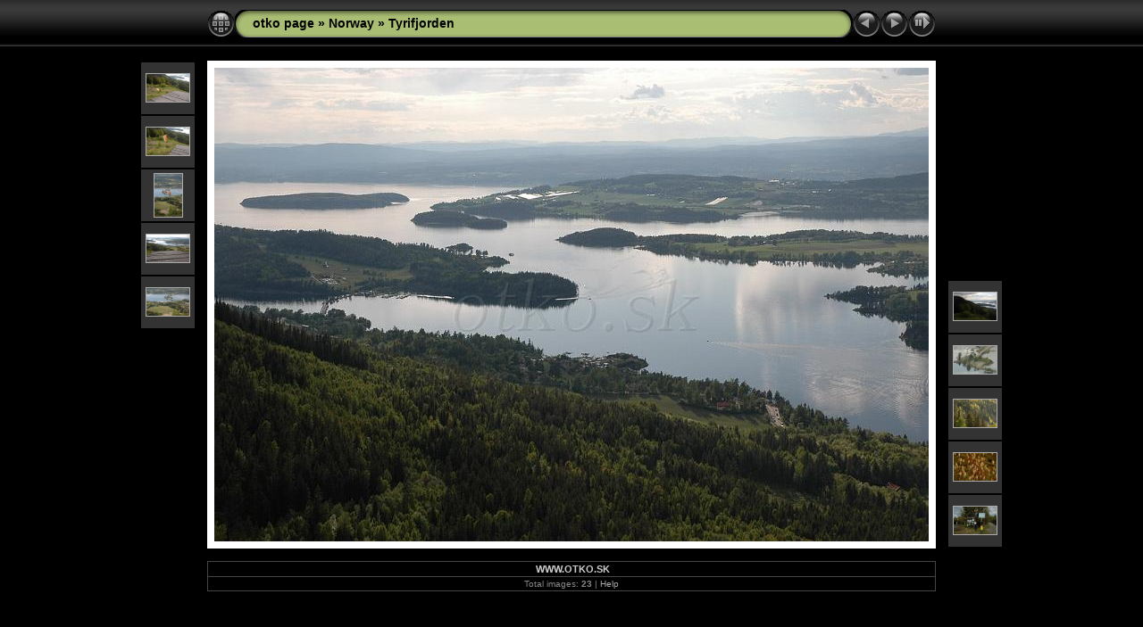

--- FILE ---
content_type: text/html
request_url: http://otko.sk/Norway/Tyrifjorden/slides/DSC_0145.html
body_size: 3318
content:
<!DOCTYPE html PUBLIC "-//W3C//DTD XHTML 1.0 Transitional//EN" "http://www.w3.org/TR/xhtml1/DTD/xhtml1-transitional.dtd">
<html xmlns="http://www.w3.org/1999/xhtml" lang="en" xml:lang="en">
<!-- saved from url=(0014)about:internet -->
<head>
<meta http-equiv="Content-Type" content="text/html;charset=UTF-8" />
<meta name="Keywords" content="photo,album,gallery,DSC_0145,DSC_0145" />
<meta name="Description" content="WWW.OTKO.SK" />
<meta http-equiv="Page-Enter" content="blendTrans(Duration=0.5)" />
<meta http-equiv="Page-Exit" content="blendTrans(Duration=0.5)" />
<title>otko page/Norway/Tyrifjorden/DSC_0145</title>
<script type="text/javascript" src="../../../res/embedmovie.js"></script>

<script type="text/javascript">
/* <![CDATA[ */

function keypress(e) {
	if(!e) var e=window.event;
	if(e.keyCode) keyCode=e.keyCode; 
	else if(e.which) keyCode=e.which;
	switch(keyCode) {
		case 8: window.location="../index.html"; return false; break;
		case 63235: case 39: window.location="DSC_0146.html"; return false; break;
		case 63234: case 37: window.location="DSC_0142.html"; return false; break;
		case 63273: case 36: window.location="DSC_0103.html"; return false; break;
		case 63275: case 35: window.location="DSC_0199.html"; return false; break;
		case 32: show_down(); setTimeout('show_out()', 200); return false; break;
	}
	return true;
}
function keypresslistener() {
  if(document.all) { document.onkeydown = keypress; }
  else if(document.layers || document.getElementById) { document.onkeypress = keypress; }
}
idx0 = new Image(31,31); idx0.src = "../../../res/idx.gif";
idx1 = new Image(31,31); idx1.src = "../../../res/idx1.gif";
next0 = new Image(31,31);next0.src = "../../../res/next.gif";
next1 = new Image(31,31);next1.src = "../../../res/next1.gif";
prev0 = new Image(31,31);prev0.src = "../../../res/prev.gif";
prev1 = new Image(31,31);prev1.src = "../../../res/prev1.gif";

show0 = new Image(31,31);show0.src = "../../../res/show.gif";
show1 = new Image(31,31);show1.src = "../../../res/show1.gif";
stop0 = new Image(31,31);stop0.src = "../../../res/stop.gif";
stop1 = new Image(31,31);stop1.src = "../../../res/stop1.gif";

var show_param = -1;
if (window.location.search.length > 1) {
	var parms = window.location.search.substring(1,location.search.length).split("&");
	for (var i = 0; i < parms.length; i++) {		
		if(parms[i].substring(0, parms[i].indexOf("=")) == "show_param") 
			delay = show_param = parms[i].substring(parms[i].indexOf("=") + 1, parms[i].length);
	}
}
var show_delay = show_param;
function show_timer() {
	if (show_delay >= 0) {
		show_delay--;
		if (show_delay < 0 && show_param > 0) {
			window.location="DSC_0146.html?show_param=" + show_param;
		}
		else if(show_param > 0) 
			window.status='Time left: '+(show_delay + 1)+' s';
	}
	setTimeout('show_timer()', 1000);	
}
function show_over() {
	document.getElementById("show").src = (show_param >= 0)? stop1.src : show1.src;
	window.status = 'Start/Stop slideshow - Double-Click to change speed';
}
function show_out() {
	document.getElementById("show").src = (show_param >= 0)? stop0.src : show0.src;
}
function show_down() {
	el = document.getElementById("show");
	if (show_param >= 0) { 
		show_param = -1; 
		el.src = stop1.src; 
		window.status=''; 
	} 
	else { 
		show_param = 3; 
		el.src = show1.src; 
	} 
	show_delay = show_param; 
}
function change_delay() {
	delay = prompt('delay', (show_param < 0)? 3 : show_param);
	show_param = show_delay = delay; 
	document.getElementById("show").src = show1.src;
}


function generatenew(fDays) {
  now = new Date();
  nDays = now.getTime() / 86400000;
  if((nDays - fDays) <= 30)
    document.write('<span class="newlabel">&nbsp;NEW&nbsp;<\/span>&nbsp;');
}



/* ]]> */
</script>



<link rel="stylesheet" type="text/css" href="../../../res/styles.css" />

<style type="text/css">
body { background-image: url(../../../res/bg.gif); background-repeat: repeat-x; }
</style>
<link rel="alternate" href="../album.rss" type="application/rss+xml">
</head>

<body id="body" onload="show_timer(); show_out(); keypresslistener();">
<div style="margin-left:auto; margin-right:auto; padding-bottom:10px; text-align:center;">
<table style="height:54px;" align="center" cellspacing="0" cellpadding="0" border="0">
<tr><td>
<!-- Header of slide pages -->
<table style="width:816px;" align="center" cellspacing="0" cellpadding="0" border="0">
<tr>
<td style="width:31px;">
  <a href="../index.html"><img style="border:0;" src="../../../res/idx.gif" onmouseover="this.src=idx1.src" onmouseout="this.src=idx0.src" width="31" height="31" title=" Index page " alt="Up" id="idx" /></a></td>
<td style="width:20px;">
  <img style="border:0;" src="../../../res/hdr_left.gif" width="20" height="31" alt="" /></td>
<td style="text-align:left; background:transparent url(../../../res/hdr_mid.gif); background-repeat: repeat-x; white-space:nowrap;" class="title"> <a href="../../../index.html">otko page</a> &raquo; <a href="../../index.html">Norway</a> &raquo; <a href="../index.html">Tyrifjorden</a> </td>
<td style="width:20px;">
  <img style="border:0;" src="../../../res/hdr_right.gif" width="20" height="31" alt="" /></td>
<td style="width:31px;">
  <a href="DSC_0142.html"><img style="border:0;" src="../../../res/prev.gif" onmouseover="this.src=prev1.src" onmouseout="this.src=prev0.src" width="31" height="31" title=" Previous image " alt="Prev" id="prev" /></a></td>
<td style="width:31px;">
  <a href="DSC_0146.html"><img style="border:0;" src="../../../res/next.gif" onmouseover="this.src=next1.src" onmouseout="this.src=next0.src" width="31" height="31" title=" Next image " alt="Next" id="next" /></a></td>

<td style="width:31px;">
  <a href="javascript:void(0)"><img style="border:0;" src="../../../res/show.gif" onmouseover="show_over();" onmouseout="show_out();" onmousedown="show_down();" ondblclick="change_delay();" width="31" height="31" title=" Start/Stop slideshow - Double-Click to change speed " alt="Slideshow" id="show" /></a></td>
</tr></table>
</td></tr></table>
<br />


<map name="imagemap" style="text-decoration:none; border:0;" id="imap"><area coords="0,0,266,531" href="DSC_0142.html" alt=" Previous image " title=" Previous image " /><area coords="533,0,800,531" href="DSC_0146.html" alt=" Next image " title=" Next image " /><area coords="266,0,533,531" href="../index.html" alt=" Index page " title=" Index page " /></map>
<table align="center" border="0" cellspacing="0" cellpadding="0"><tr>
<td style="vertical-align:top;"><table style="width:64px;"><tr><td style="text-align:center; padding:4px; height:50px; border:0px;" class="thumb"><a href="DSC_0134.html"><img src="../thumbs/DSC_0134.JPG" title=" WWW.OTKO.SK " alt="DSC_0134" width="48" height="31" class="mthumb" /></a></td></tr><tr><td style="text-align:center; padding:4px; height:50px; border:0px;" class="thumb"><a href="DSC_0135.html"><img src="../thumbs/DSC_0135.JPG" title=" WWW.OTKO.SK " alt="DSC_0135" width="48" height="31" class="mthumb" /></a></td></tr><tr><td style="text-align:center; padding:4px; height:50px; border:0px;" class="thumb"><a href="DSC_0137.html"><img src="../thumbs/DSC_0137.JPG" title=" WWW.OTKO.SK " alt="DSC_0137" width="31" height="48" class="mthumb" /></a></td></tr><tr><td style="text-align:center; padding:4px; height:50px; border:0px;" class="thumb"><a href="DSC_0141.html"><img src="../thumbs/DSC_0141.JPG" title=" WWW.OTKO.SK " alt="DSC_0141" width="48" height="31" class="mthumb" /></a></td></tr><tr><td style="text-align:center; padding:4px; height:50px; border:0px;" class="thumb"><a href="DSC_0142.html"><img src="../thumbs/DSC_0142.JPG" title=" WWW.OTKO.SK " alt="DSC_0142" width="48" height="31" class="mthumb" /></a></td></tr></table></td><td style="width:12px">&nbsp;</td>
<td style="text-align:center; width:816px;">
<img id="slide" src="DSC_0145.JPG" class="slideImage" width="800" height="531" ondragstart="return false" onselectstart="return false" oncontextmenu="return false" galleryimg="no" alt="DSC_0145.JPG - WWW.OTKO.SK" title="" usemap="#imagemap" /></td>
<td style="width:12px">&nbsp;</td><td style="vertical-align:bottom"><table style="width:64px;"><tr><td style="text-align:center; padding:4px; height:50px; border:0px;" class="thumb"><a href="DSC_0146.html"><img src="../thumbs/DSC_0146.JPG" title=" WWW.OTKO.SK " alt="DSC_0146" width="48" height="31" class="mthumb" /></a></td></tr><tr><td style="text-align:center; padding:4px; height:50px; border:0px;" class="thumb"><a href="DSC_0156.html"><img src="../thumbs/DSC_0156.JPG" title=" WWW.OTKO.SK " alt="DSC_0156" width="48" height="31" class="mthumb" /></a></td></tr><tr><td style="text-align:center; padding:4px; height:50px; border:0px;" class="thumb"><a href="DSC_0159.html"><img src="../thumbs/DSC_0159.JPG" title=" WWW.OTKO.SK " alt="DSC_0159" width="48" height="31" class="mthumb" /></a></td></tr><tr><td style="text-align:center; padding:4px; height:50px; border:0px;" class="thumb"><a href="DSC_0163.html"><img src="../thumbs/DSC_0163.JPG" title=" WWW.OTKO.SK " alt="DSC_0163" width="48" height="31" class="mthumb" /></a></td></tr><tr><td style="text-align:center; padding:4px; height:50px; border:0px;" class="thumb"><a href="DSC_0168.html"><img src="../thumbs/DSC_0168.JPG" title=" WWW.OTKO.SK " alt="DSC_0168" width="48" height="31" class="mthumb" /></a></td></tr></table></td></tr></table>
<br /> <!-- Comment and image data at BOTTOM -->
<table align="center" style="width:816px;" class="infotable" cellspacing="0" cellpadding="2">
<tr>
  
  <td style="text-align:center;" class="smalltxt"><script type="text/javascript">generatenew(14024);</script>&nbsp;<span class="comment">WWW.OTKO.SK</span></td>
  
  
</tr>
  
  
  
  
  
  
  <tr><td style="text-align:center;" class="xsmalltxt">Total images: <strong>23</strong> | <a href="javascript:void(0)" onclick="window.open('../../../help.html','Help','toolbar=no,location=no,directories=no,status=no,menubar=no,scrollbars=yes,copyhistory=no,resizable=yes,width=560,height=560')">Help</a></td></tr>
</table>


</div>

<script language="javascript" type="text/javascript">
next_image=new Image(); next_image.src="DSC_0146.JPG";
</script>
<script language="javascript" type="text/javascript">
previous_image=new Image(); previous_image.src="DSC_0142.JPG";
</script>
<script type="text/javascript">
_jaSkin = "Chameleon";
_jaStyle = "Black.css";
_jaVersion = "8.0";
_jaPageType = "slide";
if (location.href.indexOf("http://") == 0 || location.href.indexOf("https://") == 0) {
var script = document.createElement("script");
script.type = "text/javascript";
script.src = "http://jalbum.net/widgets/load.js";
document.getElementsByTagName("body")[0].appendChild(script);
}
</script>

</body>
</html>